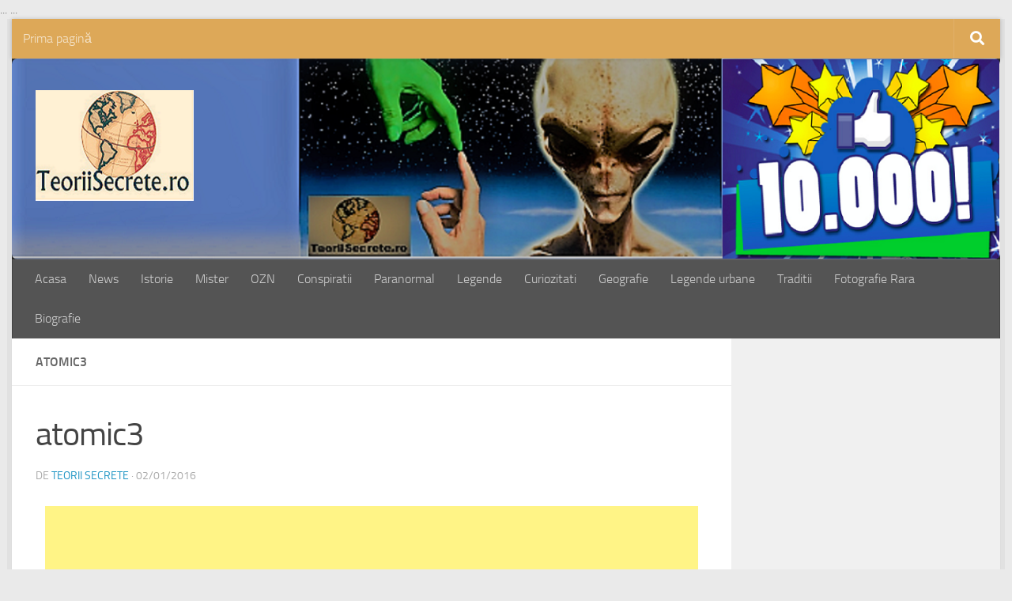

--- FILE ---
content_type: text/html; charset=UTF-8
request_url: http://www.teoriisecrete.ro/dovezi-ale-folosirii-armelor-atomice-in-antichitate/atomic3/
body_size: 15037
content:
<!DOCTYPE html>
<html class="no-js" lang="ro-RO">
<head>
  <meta charset="UTF-8">
  <meta name="viewport" content="width=device-width, initial-scale=1.0">
  <link rel="profile" href="https://gmpg.org/xfn/11" />
  <link rel="pingback" href="http://www.teoriisecrete.ro/xmlrpc.php">

  <meta name='robots' content='index, follow, max-image-preview:large, max-snippet:-1, max-video-preview:-1' />
<script>document.documentElement.className = document.documentElement.className.replace("no-js","js");</script>

	<!-- This site is optimized with the Yoast SEO plugin v20.2.1 - https://yoast.com/wordpress/plugins/seo/ -->
	<title>atomic3 - Teorii Secrete</title>
	<link rel="canonical" href="http://www.teoriisecrete.ro/dovezi-ale-folosirii-armelor-atomice-in-antichitate/atomic3/" />
	<meta property="og:locale" content="ro_RO" />
	<meta property="og:type" content="article" />
	<meta property="og:title" content="atomic3 - Teorii Secrete" />
	<meta property="og:url" content="http://www.teoriisecrete.ro/dovezi-ale-folosirii-armelor-atomice-in-antichitate/atomic3/" />
	<meta property="og:site_name" content="Teorii Secrete" />
	<meta property="article:publisher" content="https://www.facebook.com/teoriisecrete.ro" />
	<meta property="og:image" content="http://www.teoriisecrete.ro/dovezi-ale-folosirii-armelor-atomice-in-antichitate/atomic3" />
	<meta property="og:image:width" content="266" />
	<meta property="og:image:height" content="126" />
	<meta property="og:image:type" content="image/jpeg" />
	<meta name="twitter:card" content="summary_large_image" />
	<script type="application/ld+json" class="yoast-schema-graph">{"@context":"https://schema.org","@graph":[{"@type":"WebPage","@id":"http://www.teoriisecrete.ro/dovezi-ale-folosirii-armelor-atomice-in-antichitate/atomic3/","url":"http://www.teoriisecrete.ro/dovezi-ale-folosirii-armelor-atomice-in-antichitate/atomic3/","name":"atomic3 - Teorii Secrete","isPartOf":{"@id":"https://www.teoriisecrete.ro/#website"},"primaryImageOfPage":{"@id":"http://www.teoriisecrete.ro/dovezi-ale-folosirii-armelor-atomice-in-antichitate/atomic3/#primaryimage"},"image":{"@id":"http://www.teoriisecrete.ro/dovezi-ale-folosirii-armelor-atomice-in-antichitate/atomic3/#primaryimage"},"thumbnailUrl":"http://www.teoriisecrete.ro/wp-content/uploads/2016/01/atomic3-e1453014845235.jpeg","datePublished":"2016-01-02T16:09:10+00:00","dateModified":"2016-01-02T16:09:10+00:00","breadcrumb":{"@id":"http://www.teoriisecrete.ro/dovezi-ale-folosirii-armelor-atomice-in-antichitate/atomic3/#breadcrumb"},"inLanguage":"ro-RO","potentialAction":[{"@type":"ReadAction","target":["http://www.teoriisecrete.ro/dovezi-ale-folosirii-armelor-atomice-in-antichitate/atomic3/"]}]},{"@type":"ImageObject","inLanguage":"ro-RO","@id":"http://www.teoriisecrete.ro/dovezi-ale-folosirii-armelor-atomice-in-antichitate/atomic3/#primaryimage","url":"http://www.teoriisecrete.ro/wp-content/uploads/2016/01/atomic3-e1453014845235.jpeg","contentUrl":"http://www.teoriisecrete.ro/wp-content/uploads/2016/01/atomic3-e1453014845235.jpeg","width":266,"height":126},{"@type":"BreadcrumbList","@id":"http://www.teoriisecrete.ro/dovezi-ale-folosirii-armelor-atomice-in-antichitate/atomic3/#breadcrumb","itemListElement":[{"@type":"ListItem","position":1,"name":"Home","item":"https://www.teoriisecrete.ro/"},{"@type":"ListItem","position":2,"name":"Bomba atomica a fost folosita in antichitate","item":"http://www.teoriisecrete.ro/dovezi-ale-folosirii-armelor-atomice-in-antichitate/"},{"@type":"ListItem","position":3,"name":"atomic3"}]},{"@type":"WebSite","@id":"https://www.teoriisecrete.ro/#website","url":"https://www.teoriisecrete.ro/","name":"Teorii Secrete","description":"Conspiratii, mistere, legende, geografie, istorie si traditie, ozn, extraterestrii, istoria ascunsa","publisher":{"@id":"https://www.teoriisecrete.ro/#organization"},"potentialAction":[{"@type":"SearchAction","target":{"@type":"EntryPoint","urlTemplate":"https://www.teoriisecrete.ro/?s={search_term_string}"},"query-input":"required name=search_term_string"}],"inLanguage":"ro-RO"},{"@type":"Organization","@id":"https://www.teoriisecrete.ro/#organization","name":"TeoriiSecrete.ro","url":"https://www.teoriisecrete.ro/","logo":{"@type":"ImageObject","inLanguage":"ro-RO","@id":"https://www.teoriisecrete.ro/#/schema/logo/image/","url":"http://www.teoriisecrete.ro/wp-content/uploads/2016/01/IMG_20160108_141104.jpg","contentUrl":"http://www.teoriisecrete.ro/wp-content/uploads/2016/01/IMG_20160108_141104.jpg","width":600,"height":294,"caption":"TeoriiSecrete.ro"},"image":{"@id":"https://www.teoriisecrete.ro/#/schema/logo/image/"},"sameAs":["https://www.facebook.com/teoriisecrete.ro"]}]}</script>
	<!-- / Yoast SEO plugin. -->


<link rel='dns-prefetch' href='//platform.linkedin.com' />
<link rel='dns-prefetch' href='//assets.pinterest.com' />
<link rel="alternate" type="application/rss+xml" title="Teorii Secrete &raquo; Flux" href="http://www.teoriisecrete.ro/feed/" />
<link rel="alternate" type="application/rss+xml" title="Teorii Secrete &raquo; Flux comentarii" href="http://www.teoriisecrete.ro/comments/feed/" />
<script id="wpp-js" src="http://www.teoriisecrete.ro/wp-content/plugins/wordpress-popular-posts/assets/js/wpp.min.js?ver=7.3.1" data-sampling="0" data-sampling-rate="100" data-api-url="http://www.teoriisecrete.ro/wp-json/wordpress-popular-posts" data-post-id="331" data-token="ce54bbaeba" data-lang="0" data-debug="0"></script>
<link rel="alternate" type="application/rss+xml" title="Flux comentarii Teorii Secrete &raquo; atomic3" href="http://www.teoriisecrete.ro/dovezi-ale-folosirii-armelor-atomice-in-antichitate/atomic3/feed/" />
<script>
window._wpemojiSettings = {"baseUrl":"https:\/\/s.w.org\/images\/core\/emoji\/14.0.0\/72x72\/","ext":".png","svgUrl":"https:\/\/s.w.org\/images\/core\/emoji\/14.0.0\/svg\/","svgExt":".svg","source":{"concatemoji":"http:\/\/www.teoriisecrete.ro\/wp-includes\/js\/wp-emoji-release.min.js?ver=6.1.1"}};
/*! This file is auto-generated */
!function(e,a,t){var n,r,o,i=a.createElement("canvas"),p=i.getContext&&i.getContext("2d");function s(e,t){var a=String.fromCharCode,e=(p.clearRect(0,0,i.width,i.height),p.fillText(a.apply(this,e),0,0),i.toDataURL());return p.clearRect(0,0,i.width,i.height),p.fillText(a.apply(this,t),0,0),e===i.toDataURL()}function c(e){var t=a.createElement("script");t.src=e,t.defer=t.type="text/javascript",a.getElementsByTagName("head")[0].appendChild(t)}for(o=Array("flag","emoji"),t.supports={everything:!0,everythingExceptFlag:!0},r=0;r<o.length;r++)t.supports[o[r]]=function(e){if(p&&p.fillText)switch(p.textBaseline="top",p.font="600 32px Arial",e){case"flag":return s([127987,65039,8205,9895,65039],[127987,65039,8203,9895,65039])?!1:!s([55356,56826,55356,56819],[55356,56826,8203,55356,56819])&&!s([55356,57332,56128,56423,56128,56418,56128,56421,56128,56430,56128,56423,56128,56447],[55356,57332,8203,56128,56423,8203,56128,56418,8203,56128,56421,8203,56128,56430,8203,56128,56423,8203,56128,56447]);case"emoji":return!s([129777,127995,8205,129778,127999],[129777,127995,8203,129778,127999])}return!1}(o[r]),t.supports.everything=t.supports.everything&&t.supports[o[r]],"flag"!==o[r]&&(t.supports.everythingExceptFlag=t.supports.everythingExceptFlag&&t.supports[o[r]]);t.supports.everythingExceptFlag=t.supports.everythingExceptFlag&&!t.supports.flag,t.DOMReady=!1,t.readyCallback=function(){t.DOMReady=!0},t.supports.everything||(n=function(){t.readyCallback()},a.addEventListener?(a.addEventListener("DOMContentLoaded",n,!1),e.addEventListener("load",n,!1)):(e.attachEvent("onload",n),a.attachEvent("onreadystatechange",function(){"complete"===a.readyState&&t.readyCallback()})),(e=t.source||{}).concatemoji?c(e.concatemoji):e.wpemoji&&e.twemoji&&(c(e.twemoji),c(e.wpemoji)))}(window,document,window._wpemojiSettings);
</script>
<style>
img.wp-smiley,
img.emoji {
	display: inline !important;
	border: none !important;
	box-shadow: none !important;
	height: 1em !important;
	width: 1em !important;
	margin: 0 0.07em !important;
	vertical-align: -0.1em !important;
	background: none !important;
	padding: 0 !important;
}
</style>
	<link rel='stylesheet' id='Exq_ppd-styles-css' href='http://www.teoriisecrete.ro/wp-content/plugins/exquisite-paypal-donation/exq-ppd.css?ver=6.1.1' media='all' />
<link rel='stylesheet' id='wp-block-library-css' href='http://www.teoriisecrete.ro/wp-includes/css/dist/block-library/style.min.css?ver=6.1.1' media='all' />
<link rel='stylesheet' id='classic-theme-styles-css' href='http://www.teoriisecrete.ro/wp-includes/css/classic-themes.min.css?ver=1' media='all' />
<style id='global-styles-inline-css'>
body{--wp--preset--color--black: #000000;--wp--preset--color--cyan-bluish-gray: #abb8c3;--wp--preset--color--white: #ffffff;--wp--preset--color--pale-pink: #f78da7;--wp--preset--color--vivid-red: #cf2e2e;--wp--preset--color--luminous-vivid-orange: #ff6900;--wp--preset--color--luminous-vivid-amber: #fcb900;--wp--preset--color--light-green-cyan: #7bdcb5;--wp--preset--color--vivid-green-cyan: #00d084;--wp--preset--color--pale-cyan-blue: #8ed1fc;--wp--preset--color--vivid-cyan-blue: #0693e3;--wp--preset--color--vivid-purple: #9b51e0;--wp--preset--gradient--vivid-cyan-blue-to-vivid-purple: linear-gradient(135deg,rgba(6,147,227,1) 0%,rgb(155,81,224) 100%);--wp--preset--gradient--light-green-cyan-to-vivid-green-cyan: linear-gradient(135deg,rgb(122,220,180) 0%,rgb(0,208,130) 100%);--wp--preset--gradient--luminous-vivid-amber-to-luminous-vivid-orange: linear-gradient(135deg,rgba(252,185,0,1) 0%,rgba(255,105,0,1) 100%);--wp--preset--gradient--luminous-vivid-orange-to-vivid-red: linear-gradient(135deg,rgba(255,105,0,1) 0%,rgb(207,46,46) 100%);--wp--preset--gradient--very-light-gray-to-cyan-bluish-gray: linear-gradient(135deg,rgb(238,238,238) 0%,rgb(169,184,195) 100%);--wp--preset--gradient--cool-to-warm-spectrum: linear-gradient(135deg,rgb(74,234,220) 0%,rgb(151,120,209) 20%,rgb(207,42,186) 40%,rgb(238,44,130) 60%,rgb(251,105,98) 80%,rgb(254,248,76) 100%);--wp--preset--gradient--blush-light-purple: linear-gradient(135deg,rgb(255,206,236) 0%,rgb(152,150,240) 100%);--wp--preset--gradient--blush-bordeaux: linear-gradient(135deg,rgb(254,205,165) 0%,rgb(254,45,45) 50%,rgb(107,0,62) 100%);--wp--preset--gradient--luminous-dusk: linear-gradient(135deg,rgb(255,203,112) 0%,rgb(199,81,192) 50%,rgb(65,88,208) 100%);--wp--preset--gradient--pale-ocean: linear-gradient(135deg,rgb(255,245,203) 0%,rgb(182,227,212) 50%,rgb(51,167,181) 100%);--wp--preset--gradient--electric-grass: linear-gradient(135deg,rgb(202,248,128) 0%,rgb(113,206,126) 100%);--wp--preset--gradient--midnight: linear-gradient(135deg,rgb(2,3,129) 0%,rgb(40,116,252) 100%);--wp--preset--duotone--dark-grayscale: url('#wp-duotone-dark-grayscale');--wp--preset--duotone--grayscale: url('#wp-duotone-grayscale');--wp--preset--duotone--purple-yellow: url('#wp-duotone-purple-yellow');--wp--preset--duotone--blue-red: url('#wp-duotone-blue-red');--wp--preset--duotone--midnight: url('#wp-duotone-midnight');--wp--preset--duotone--magenta-yellow: url('#wp-duotone-magenta-yellow');--wp--preset--duotone--purple-green: url('#wp-duotone-purple-green');--wp--preset--duotone--blue-orange: url('#wp-duotone-blue-orange');--wp--preset--font-size--small: 13px;--wp--preset--font-size--medium: 20px;--wp--preset--font-size--large: 36px;--wp--preset--font-size--x-large: 42px;--wp--preset--spacing--20: 0.44rem;--wp--preset--spacing--30: 0.67rem;--wp--preset--spacing--40: 1rem;--wp--preset--spacing--50: 1.5rem;--wp--preset--spacing--60: 2.25rem;--wp--preset--spacing--70: 3.38rem;--wp--preset--spacing--80: 5.06rem;}:where(.is-layout-flex){gap: 0.5em;}body .is-layout-flow > .alignleft{float: left;margin-inline-start: 0;margin-inline-end: 2em;}body .is-layout-flow > .alignright{float: right;margin-inline-start: 2em;margin-inline-end: 0;}body .is-layout-flow > .aligncenter{margin-left: auto !important;margin-right: auto !important;}body .is-layout-constrained > .alignleft{float: left;margin-inline-start: 0;margin-inline-end: 2em;}body .is-layout-constrained > .alignright{float: right;margin-inline-start: 2em;margin-inline-end: 0;}body .is-layout-constrained > .aligncenter{margin-left: auto !important;margin-right: auto !important;}body .is-layout-constrained > :where(:not(.alignleft):not(.alignright):not(.alignfull)){max-width: var(--wp--style--global--content-size);margin-left: auto !important;margin-right: auto !important;}body .is-layout-constrained > .alignwide{max-width: var(--wp--style--global--wide-size);}body .is-layout-flex{display: flex;}body .is-layout-flex{flex-wrap: wrap;align-items: center;}body .is-layout-flex > *{margin: 0;}:where(.wp-block-columns.is-layout-flex){gap: 2em;}.has-black-color{color: var(--wp--preset--color--black) !important;}.has-cyan-bluish-gray-color{color: var(--wp--preset--color--cyan-bluish-gray) !important;}.has-white-color{color: var(--wp--preset--color--white) !important;}.has-pale-pink-color{color: var(--wp--preset--color--pale-pink) !important;}.has-vivid-red-color{color: var(--wp--preset--color--vivid-red) !important;}.has-luminous-vivid-orange-color{color: var(--wp--preset--color--luminous-vivid-orange) !important;}.has-luminous-vivid-amber-color{color: var(--wp--preset--color--luminous-vivid-amber) !important;}.has-light-green-cyan-color{color: var(--wp--preset--color--light-green-cyan) !important;}.has-vivid-green-cyan-color{color: var(--wp--preset--color--vivid-green-cyan) !important;}.has-pale-cyan-blue-color{color: var(--wp--preset--color--pale-cyan-blue) !important;}.has-vivid-cyan-blue-color{color: var(--wp--preset--color--vivid-cyan-blue) !important;}.has-vivid-purple-color{color: var(--wp--preset--color--vivid-purple) !important;}.has-black-background-color{background-color: var(--wp--preset--color--black) !important;}.has-cyan-bluish-gray-background-color{background-color: var(--wp--preset--color--cyan-bluish-gray) !important;}.has-white-background-color{background-color: var(--wp--preset--color--white) !important;}.has-pale-pink-background-color{background-color: var(--wp--preset--color--pale-pink) !important;}.has-vivid-red-background-color{background-color: var(--wp--preset--color--vivid-red) !important;}.has-luminous-vivid-orange-background-color{background-color: var(--wp--preset--color--luminous-vivid-orange) !important;}.has-luminous-vivid-amber-background-color{background-color: var(--wp--preset--color--luminous-vivid-amber) !important;}.has-light-green-cyan-background-color{background-color: var(--wp--preset--color--light-green-cyan) !important;}.has-vivid-green-cyan-background-color{background-color: var(--wp--preset--color--vivid-green-cyan) !important;}.has-pale-cyan-blue-background-color{background-color: var(--wp--preset--color--pale-cyan-blue) !important;}.has-vivid-cyan-blue-background-color{background-color: var(--wp--preset--color--vivid-cyan-blue) !important;}.has-vivid-purple-background-color{background-color: var(--wp--preset--color--vivid-purple) !important;}.has-black-border-color{border-color: var(--wp--preset--color--black) !important;}.has-cyan-bluish-gray-border-color{border-color: var(--wp--preset--color--cyan-bluish-gray) !important;}.has-white-border-color{border-color: var(--wp--preset--color--white) !important;}.has-pale-pink-border-color{border-color: var(--wp--preset--color--pale-pink) !important;}.has-vivid-red-border-color{border-color: var(--wp--preset--color--vivid-red) !important;}.has-luminous-vivid-orange-border-color{border-color: var(--wp--preset--color--luminous-vivid-orange) !important;}.has-luminous-vivid-amber-border-color{border-color: var(--wp--preset--color--luminous-vivid-amber) !important;}.has-light-green-cyan-border-color{border-color: var(--wp--preset--color--light-green-cyan) !important;}.has-vivid-green-cyan-border-color{border-color: var(--wp--preset--color--vivid-green-cyan) !important;}.has-pale-cyan-blue-border-color{border-color: var(--wp--preset--color--pale-cyan-blue) !important;}.has-vivid-cyan-blue-border-color{border-color: var(--wp--preset--color--vivid-cyan-blue) !important;}.has-vivid-purple-border-color{border-color: var(--wp--preset--color--vivid-purple) !important;}.has-vivid-cyan-blue-to-vivid-purple-gradient-background{background: var(--wp--preset--gradient--vivid-cyan-blue-to-vivid-purple) !important;}.has-light-green-cyan-to-vivid-green-cyan-gradient-background{background: var(--wp--preset--gradient--light-green-cyan-to-vivid-green-cyan) !important;}.has-luminous-vivid-amber-to-luminous-vivid-orange-gradient-background{background: var(--wp--preset--gradient--luminous-vivid-amber-to-luminous-vivid-orange) !important;}.has-luminous-vivid-orange-to-vivid-red-gradient-background{background: var(--wp--preset--gradient--luminous-vivid-orange-to-vivid-red) !important;}.has-very-light-gray-to-cyan-bluish-gray-gradient-background{background: var(--wp--preset--gradient--very-light-gray-to-cyan-bluish-gray) !important;}.has-cool-to-warm-spectrum-gradient-background{background: var(--wp--preset--gradient--cool-to-warm-spectrum) !important;}.has-blush-light-purple-gradient-background{background: var(--wp--preset--gradient--blush-light-purple) !important;}.has-blush-bordeaux-gradient-background{background: var(--wp--preset--gradient--blush-bordeaux) !important;}.has-luminous-dusk-gradient-background{background: var(--wp--preset--gradient--luminous-dusk) !important;}.has-pale-ocean-gradient-background{background: var(--wp--preset--gradient--pale-ocean) !important;}.has-electric-grass-gradient-background{background: var(--wp--preset--gradient--electric-grass) !important;}.has-midnight-gradient-background{background: var(--wp--preset--gradient--midnight) !important;}.has-small-font-size{font-size: var(--wp--preset--font-size--small) !important;}.has-medium-font-size{font-size: var(--wp--preset--font-size--medium) !important;}.has-large-font-size{font-size: var(--wp--preset--font-size--large) !important;}.has-x-large-font-size{font-size: var(--wp--preset--font-size--x-large) !important;}
.wp-block-navigation a:where(:not(.wp-element-button)){color: inherit;}
:where(.wp-block-columns.is-layout-flex){gap: 2em;}
.wp-block-pullquote{font-size: 1.5em;line-height: 1.6;}
</style>
<link rel='stylesheet' id='sclbttns_stylesheet-css' href='http://www.teoriisecrete.ro/wp-content/plugins/social-buttons-pack/css/style.css?ver=1.1.9' media='all' />
<link rel='stylesheet' id='fcbkbttn_icon-css' href='http://www.teoriisecrete.ro/wp-content/plugins/social-buttons-pack/facebook-button-plugin/css/icon.css?ver=1.0' media='all' />
<link rel='stylesheet' id='fcbkbttn_stylesheet-css' href='http://www.teoriisecrete.ro/wp-content/plugins/social-buttons-pack/facebook-button-plugin/css/style.css?ver=1.0' media='all' />
<link rel='stylesheet' id='twttr_stylesheet-css' href='http://www.teoriisecrete.ro/wp-content/plugins/social-buttons-pack/twitter-plugin/css/style.css?ver=2.66' media='all' />
<link rel='stylesheet' id='lnkdn_icon-css' href='http://www.teoriisecrete.ro/wp-content/plugins/social-buttons-pack/bws-linkedin/css/icon.css?ver=6.1.1' media='all' />
<link rel='stylesheet' id='lnkdn_stylesheet-css' href='http://www.teoriisecrete.ro/wp-content/plugins/social-buttons-pack/bws-linkedin/css/style.css?ver=6.1.1' media='all' />
<link rel='stylesheet' id='pntrst_stylesheet-css' href='http://www.teoriisecrete.ro/wp-content/plugins/social-buttons-pack/bws-pinterest/css/style.css?ver=6.1.1' media='all' />
<link rel='stylesheet' id='sbfp_style-css' href='http://www.teoriisecrete.ro/wp-content/plugins/statebuilt-facebook-page-like-popup/assets/sbfp.css?ver=6.1.1' media='all' />
<link rel='stylesheet' id='wordpress-popular-posts-css-css' href='http://www.teoriisecrete.ro/wp-content/plugins/wordpress-popular-posts/assets/css/wpp.css?ver=7.3.1' media='all' />
<link rel='stylesheet' id='hueman-main-style-css' href='http://www.teoriisecrete.ro/wp-content/themes/hueman/assets/front/css/main.min.css?ver=3.7.27' media='all' />
<style id='hueman-main-style-inline-css'>
body { font-size:1.00rem; }@media only screen and (min-width: 720px) {
        .nav > li { font-size:1.00rem; }
      }.boxed #wrapper, .container-inner { max-width: 1250px; }@media only screen and (min-width: 720px) {
                .boxed .desktop-sticky {
                  width: 1250px;
                }
              }::selection { background-color: #1f95c4; }
::-moz-selection { background-color: #1f95c4; }a,a>span.hu-external::after,.themeform label .required,#flexslider-featured .flex-direction-nav .flex-next:hover,#flexslider-featured .flex-direction-nav .flex-prev:hover,.post-hover:hover .post-title a,.post-title a:hover,.sidebar.s1 .post-nav li a:hover i,.content .post-nav li a:hover i,.post-related a:hover,.sidebar.s1 .widget_rss ul li a,#footer .widget_rss ul li a,.sidebar.s1 .widget_calendar a,#footer .widget_calendar a,.sidebar.s1 .alx-tab .tab-item-category a,.sidebar.s1 .alx-posts .post-item-category a,.sidebar.s1 .alx-tab li:hover .tab-item-title a,.sidebar.s1 .alx-tab li:hover .tab-item-comment a,.sidebar.s1 .alx-posts li:hover .post-item-title a,#footer .alx-tab .tab-item-category a,#footer .alx-posts .post-item-category a,#footer .alx-tab li:hover .tab-item-title a,#footer .alx-tab li:hover .tab-item-comment a,#footer .alx-posts li:hover .post-item-title a,.comment-tabs li.active a,.comment-awaiting-moderation,.child-menu a:hover,.child-menu .current_page_item > a,.wp-pagenavi a{ color: #1f95c4; }input[type="submit"],.themeform button[type="submit"],.sidebar.s1 .sidebar-top,.sidebar.s1 .sidebar-toggle,#flexslider-featured .flex-control-nav li a.flex-active,.post-tags a:hover,.sidebar.s1 .widget_calendar caption,#footer .widget_calendar caption,.author-bio .bio-avatar:after,.commentlist li.bypostauthor > .comment-body:after,.commentlist li.comment-author-admin > .comment-body:after{ background-color: #1f95c4; }.post-format .format-container { border-color: #1f95c4; }.sidebar.s1 .alx-tabs-nav li.active a,#footer .alx-tabs-nav li.active a,.comment-tabs li.active a,.wp-pagenavi a:hover,.wp-pagenavi a:active,.wp-pagenavi span.current{ border-bottom-color: #1f95c4!important; }.sidebar.s2 .post-nav li a:hover i,
.sidebar.s2 .widget_rss ul li a,
.sidebar.s2 .widget_calendar a,
.sidebar.s2 .alx-tab .tab-item-category a,
.sidebar.s2 .alx-posts .post-item-category a,
.sidebar.s2 .alx-tab li:hover .tab-item-title a,
.sidebar.s2 .alx-tab li:hover .tab-item-comment a,
.sidebar.s2 .alx-posts li:hover .post-item-title a { color: #2a895a; }
.sidebar.s2 .sidebar-top,.sidebar.s2 .sidebar-toggle,.post-comments,.jp-play-bar,.jp-volume-bar-value,.sidebar.s2 .widget_calendar caption{ background-color: #2a895a; }.sidebar.s2 .alx-tabs-nav li.active a { border-bottom-color: #2a895a; }
.post-comments::before { border-right-color: #2a895a; }
      .search-expand,
              #nav-topbar.nav-container { background-color: #dda858}@media only screen and (min-width: 720px) {
                #nav-topbar .nav ul { background-color: #dda858; }
              }.is-scrolled #header .nav-container.desktop-sticky,
              .is-scrolled #header .search-expand { background-color: #dda858; background-color: rgba(221,168,88,0.90) }.is-scrolled .topbar-transparent #nav-topbar.desktop-sticky .nav ul { background-color: #dda858; background-color: rgba(221,168,88,0.95) }#header { background-color: #282828; }
@media only screen and (min-width: 720px) {
  #nav-header .nav ul { background-color: #282828; }
}
        #header #nav-mobile { background-color: #33363b; }.is-scrolled #header #nav-mobile { background-color: #33363b; background-color: rgba(51,54,59,0.90) }#nav-header.nav-container, #main-header-search .search-expand { background-color: #545454; }
@media only screen and (min-width: 720px) {
  #nav-header .nav ul { background-color: #545454; }
}
        #footer-bottom { background-color: #494949; }.site-title a img { max-height: 200px; }img { -webkit-border-radius: 7px; border-radius: 7px; }body { background-color: #eaeaea; }
</style>
<link rel='stylesheet' id='hueman-font-awesome-css' href='http://www.teoriisecrete.ro/wp-content/themes/hueman/assets/front/css/font-awesome.min.css?ver=3.7.27' media='all' />
<script id="nb-jquery" src='http://www.teoriisecrete.ro/wp-includes/js/jquery/jquery.min.js?ver=3.6.1' id='jquery-core-js'></script>
<script src='http://www.teoriisecrete.ro/wp-includes/js/jquery/jquery-migrate.min.js?ver=3.3.2' id='jquery-migrate-js'></script>
<link rel="https://api.w.org/" href="http://www.teoriisecrete.ro/wp-json/" /><link rel="alternate" type="application/json" href="http://www.teoriisecrete.ro/wp-json/wp/v2/media/331" /><link rel="EditURI" type="application/rsd+xml" title="RSD" href="http://www.teoriisecrete.ro/xmlrpc.php?rsd" />
<link rel="wlwmanifest" type="application/wlwmanifest+xml" href="http://www.teoriisecrete.ro/wp-includes/wlwmanifest.xml" />
<meta name="generator" content="WordPress 6.1.1" />
<link rel='shortlink' href='http://www.teoriisecrete.ro/?p=331' />
<link rel="alternate" type="application/json+oembed" href="http://www.teoriisecrete.ro/wp-json/oembed/1.0/embed?url=http%3A%2F%2Fwww.teoriisecrete.ro%2Fdovezi-ale-folosirii-armelor-atomice-in-antichitate%2Fatomic3%2F" />
<link rel="alternate" type="text/xml+oembed" href="http://www.teoriisecrete.ro/wp-json/oembed/1.0/embed?url=http%3A%2F%2Fwww.teoriisecrete.ro%2Fdovezi-ale-folosirii-armelor-atomice-in-antichitate%2Fatomic3%2F&#038;format=xml" />
<!--/Start async trafic.ro/-->
<script type="text/javascript" id="trfc_trafic_script">
//<![CDATA[
t_rid = 'teoriisecrete-ro';
(function(){ t_js_dw_time=new Date().getTime();
t_js_load_src=((document.location.protocol == 'http:')?'http://storage.':'https://secure.')+'trafic.ro/js/trafic.js?tk='+(Math.pow(10,16)*Math.random())+'&t_rid='+t_rid;
if (document.createElement && document.getElementsByTagName && document.insertBefore) {
t_as_js_en=true;var sn = document.createElement('script');sn.type = 'text/javascript';sn.async = true; sn.src = t_js_load_src;
var psn = document.getElementsByTagName('script')[0];psn.parentNode.insertBefore(sn, psn); } else {
document.write(unescape('%3Cscri' + 'pt type="text/javascript" '+'src="'+t_js_load_src+';"%3E%3C/sc' + 'ript%3E')); }})();
//]]>
</script>
<noscript><p><a href="http://www.trafic.ro/statistici/teoriisecrete.ro"><img alt="teoriisecrete.ro" src="http://log.trafic.ro/cgi-bin/pl.dll?rid=teoriisecrete-ro" /></a> <a href="http://www.trafic.ro/">Web analytics</a></p></noscript>
<!--/End async trafic.ro/-->

<meta name="google-site-verification" content="w22ypPQeuRPRjy2vPSf2J12GKghpz0PIWevsAMg0Krs" />

<script async src="//pagead2.googlesyndication.com/pagead/js/adsbygoogle.js"></script>
<script>
     (adsbygoogle = window.adsbygoogle || []).push({
          google_ad_client: "ca-pub-7078926836987456",
          enable_page_level_ads: true
     });
</script>

<head><script async src="//pagead2.googlesyndication.com/pagead/js/adsbygoogle.js"></script>
<script>
  (adsbygoogle = window.adsbygoogle || []).push({
    google_ad_client: "ca-pub-7078926836987456",
    enable_page_level_ads: true
  });
</script></head>

<meta name="google-site-verification" content="w22ypPQeuRPRjy2vPSf2J12GKghpz0PIWevsAMg0Krs" />
<script>
  (function(i,s,o,g,r,a,m){i['GoogleAnalyticsObject']=r;i[r]=i[r]||function(){
  (i[r].q=i[r].q||[]).push(arguments)},i[r].l=1*new Date();a=s.createElement(o),
  m=s.getElementsByTagName(o)[0];a.async=1;a.src=g;m.parentNode.insertBefore(a,m)
  })(window,document,'script','//www.google-analytics.com/analytics.js','ga');

  ga('create', 'UA-71608888-1', 'auto');
  ga('send', 'pageview');

</script>
<!DOCTYPE html>
    <html>
    <head>
    </head>
    <body>
        ...
        <!-- adnow-verification-code:d957d042f65ec1a3ed9076c92cede608 -->
        ...
    </body>
    </html>

<html>
<script async src="//pagead2.googlesyndication.com/pagead/js/adsbygoogle.js"></script>
<script>
  (adsbygoogle = window.adsbygoogle || []).push({
    google_ad_client: "ca-pub-7078926836987456",
    enable_page_level_ads: true
  });
</script>
</html>

<script async custom-element="amp-auto-ads"
        src="https://cdn.ampproject.org/v0/amp-auto-ads-0.1.js">
</script>
<meta property="fb:pages" content="1645602292130190" />            <style id="wpp-loading-animation-styles">@-webkit-keyframes bgslide{from{background-position-x:0}to{background-position-x:-200%}}@keyframes bgslide{from{background-position-x:0}to{background-position-x:-200%}}.wpp-widget-block-placeholder,.wpp-shortcode-placeholder{margin:0 auto;width:60px;height:3px;background:#dd3737;background:linear-gradient(90deg,#dd3737 0%,#571313 10%,#dd3737 100%);background-size:200% auto;border-radius:3px;-webkit-animation:bgslide 1s infinite linear;animation:bgslide 1s infinite linear}</style>
                <link rel="preload" as="font" type="font/woff2" href="http://www.teoriisecrete.ro/wp-content/themes/hueman/assets/front/webfonts/fa-brands-400.woff2?v=5.15.2" crossorigin="anonymous"/>
    <link rel="preload" as="font" type="font/woff2" href="http://www.teoriisecrete.ro/wp-content/themes/hueman/assets/front/webfonts/fa-regular-400.woff2?v=5.15.2" crossorigin="anonymous"/>
    <link rel="preload" as="font" type="font/woff2" href="http://www.teoriisecrete.ro/wp-content/themes/hueman/assets/front/webfonts/fa-solid-900.woff2?v=5.15.2" crossorigin="anonymous"/>
  <link rel="preload" as="font" type="font/woff" href="http://www.teoriisecrete.ro/wp-content/themes/hueman/assets/front/fonts/titillium-light-webfont.woff" crossorigin="anonymous"/>
<link rel="preload" as="font" type="font/woff" href="http://www.teoriisecrete.ro/wp-content/themes/hueman/assets/front/fonts/titillium-lightitalic-webfont.woff" crossorigin="anonymous"/>
<link rel="preload" as="font" type="font/woff" href="http://www.teoriisecrete.ro/wp-content/themes/hueman/assets/front/fonts/titillium-regular-webfont.woff" crossorigin="anonymous"/>
<link rel="preload" as="font" type="font/woff" href="http://www.teoriisecrete.ro/wp-content/themes/hueman/assets/front/fonts/titillium-regularitalic-webfont.woff" crossorigin="anonymous"/>
<link rel="preload" as="font" type="font/woff" href="http://www.teoriisecrete.ro/wp-content/themes/hueman/assets/front/fonts/titillium-semibold-webfont.woff" crossorigin="anonymous"/>
<style>
  /*  base : fonts
/* ------------------------------------ */
body { font-family: "Titillium", Arial, sans-serif; }
@font-face {
  font-family: 'Titillium';
  src: url('http://www.teoriisecrete.ro/wp-content/themes/hueman/assets/front/fonts/titillium-light-webfont.eot');
  src: url('http://www.teoriisecrete.ro/wp-content/themes/hueman/assets/front/fonts/titillium-light-webfont.svg#titillium-light-webfont') format('svg'),
     url('http://www.teoriisecrete.ro/wp-content/themes/hueman/assets/front/fonts/titillium-light-webfont.eot?#iefix') format('embedded-opentype'),
     url('http://www.teoriisecrete.ro/wp-content/themes/hueman/assets/front/fonts/titillium-light-webfont.woff') format('woff'),
     url('http://www.teoriisecrete.ro/wp-content/themes/hueman/assets/front/fonts/titillium-light-webfont.ttf') format('truetype');
  font-weight: 300;
  font-style: normal;
}
@font-face {
  font-family: 'Titillium';
  src: url('http://www.teoriisecrete.ro/wp-content/themes/hueman/assets/front/fonts/titillium-lightitalic-webfont.eot');
  src: url('http://www.teoriisecrete.ro/wp-content/themes/hueman/assets/front/fonts/titillium-lightitalic-webfont.svg#titillium-lightitalic-webfont') format('svg'),
     url('http://www.teoriisecrete.ro/wp-content/themes/hueman/assets/front/fonts/titillium-lightitalic-webfont.eot?#iefix') format('embedded-opentype'),
     url('http://www.teoriisecrete.ro/wp-content/themes/hueman/assets/front/fonts/titillium-lightitalic-webfont.woff') format('woff'),
     url('http://www.teoriisecrete.ro/wp-content/themes/hueman/assets/front/fonts/titillium-lightitalic-webfont.ttf') format('truetype');
  font-weight: 300;
  font-style: italic;
}
@font-face {
  font-family: 'Titillium';
  src: url('http://www.teoriisecrete.ro/wp-content/themes/hueman/assets/front/fonts/titillium-regular-webfont.eot');
  src: url('http://www.teoriisecrete.ro/wp-content/themes/hueman/assets/front/fonts/titillium-regular-webfont.svg#titillium-regular-webfont') format('svg'),
     url('http://www.teoriisecrete.ro/wp-content/themes/hueman/assets/front/fonts/titillium-regular-webfont.eot?#iefix') format('embedded-opentype'),
     url('http://www.teoriisecrete.ro/wp-content/themes/hueman/assets/front/fonts/titillium-regular-webfont.woff') format('woff'),
     url('http://www.teoriisecrete.ro/wp-content/themes/hueman/assets/front/fonts/titillium-regular-webfont.ttf') format('truetype');
  font-weight: 400;
  font-style: normal;
}
@font-face {
  font-family: 'Titillium';
  src: url('http://www.teoriisecrete.ro/wp-content/themes/hueman/assets/front/fonts/titillium-regularitalic-webfont.eot');
  src: url('http://www.teoriisecrete.ro/wp-content/themes/hueman/assets/front/fonts/titillium-regularitalic-webfont.svg#titillium-regular-webfont') format('svg'),
     url('http://www.teoriisecrete.ro/wp-content/themes/hueman/assets/front/fonts/titillium-regularitalic-webfont.eot?#iefix') format('embedded-opentype'),
     url('http://www.teoriisecrete.ro/wp-content/themes/hueman/assets/front/fonts/titillium-regularitalic-webfont.woff') format('woff'),
     url('http://www.teoriisecrete.ro/wp-content/themes/hueman/assets/front/fonts/titillium-regularitalic-webfont.ttf') format('truetype');
  font-weight: 400;
  font-style: italic;
}
@font-face {
    font-family: 'Titillium';
    src: url('http://www.teoriisecrete.ro/wp-content/themes/hueman/assets/front/fonts/titillium-semibold-webfont.eot');
    src: url('http://www.teoriisecrete.ro/wp-content/themes/hueman/assets/front/fonts/titillium-semibold-webfont.svg#titillium-semibold-webfont') format('svg'),
         url('http://www.teoriisecrete.ro/wp-content/themes/hueman/assets/front/fonts/titillium-semibold-webfont.eot?#iefix') format('embedded-opentype'),
         url('http://www.teoriisecrete.ro/wp-content/themes/hueman/assets/front/fonts/titillium-semibold-webfont.woff') format('woff'),
         url('http://www.teoriisecrete.ro/wp-content/themes/hueman/assets/front/fonts/titillium-semibold-webfont.ttf') format('truetype');
  font-weight: 600;
  font-style: normal;
}
</style>
  <!--[if lt IE 9]>
<script src="http://www.teoriisecrete.ro/wp-content/themes/hueman/assets/front/js/ie/html5shiv-printshiv.min.js"></script>
<script src="http://www.teoriisecrete.ro/wp-content/themes/hueman/assets/front/js/ie/selectivizr.js"></script>
<![endif]-->
<!-- There is no amphtml version available for this URL. --><link rel="icon" href="http://www.teoriisecrete.ro/wp-content/uploads/2017/08/cropped-teoriisecrete-2-150x150.png" sizes="32x32" />
<link rel="icon" href="http://www.teoriisecrete.ro/wp-content/uploads/2017/08/cropped-teoriisecrete-2-300x300.png" sizes="192x192" />
<link rel="apple-touch-icon" href="http://www.teoriisecrete.ro/wp-content/uploads/2017/08/cropped-teoriisecrete-2-300x300.png" />
<meta name="msapplication-TileImage" content="http://www.teoriisecrete.ro/wp-content/uploads/2017/08/cropped-teoriisecrete-2-300x300.png" />
</head>

<body class="nb-3-3-8 nimble-no-local-data-skp__post_attachment_331 nimble-no-group-site-tmpl-skp__all_attachment attachment attachment-template-default single single-attachment postid-331 attachmentid-331 attachment-jpeg wp-custom-logo wp-embed-responsive sek-hide-rc-badge hueman col-2cl boxed topbar-enabled hueman-3-7-27 chrome">
<svg xmlns="http://www.w3.org/2000/svg" viewBox="0 0 0 0" width="0" height="0" focusable="false" role="none" style="visibility: hidden; position: absolute; left: -9999px; overflow: hidden;" ><defs><filter id="wp-duotone-dark-grayscale"><feColorMatrix color-interpolation-filters="sRGB" type="matrix" values=" .299 .587 .114 0 0 .299 .587 .114 0 0 .299 .587 .114 0 0 .299 .587 .114 0 0 " /><feComponentTransfer color-interpolation-filters="sRGB" ><feFuncR type="table" tableValues="0 0.49803921568627" /><feFuncG type="table" tableValues="0 0.49803921568627" /><feFuncB type="table" tableValues="0 0.49803921568627" /><feFuncA type="table" tableValues="1 1" /></feComponentTransfer><feComposite in2="SourceGraphic" operator="in" /></filter></defs></svg><svg xmlns="http://www.w3.org/2000/svg" viewBox="0 0 0 0" width="0" height="0" focusable="false" role="none" style="visibility: hidden; position: absolute; left: -9999px; overflow: hidden;" ><defs><filter id="wp-duotone-grayscale"><feColorMatrix color-interpolation-filters="sRGB" type="matrix" values=" .299 .587 .114 0 0 .299 .587 .114 0 0 .299 .587 .114 0 0 .299 .587 .114 0 0 " /><feComponentTransfer color-interpolation-filters="sRGB" ><feFuncR type="table" tableValues="0 1" /><feFuncG type="table" tableValues="0 1" /><feFuncB type="table" tableValues="0 1" /><feFuncA type="table" tableValues="1 1" /></feComponentTransfer><feComposite in2="SourceGraphic" operator="in" /></filter></defs></svg><svg xmlns="http://www.w3.org/2000/svg" viewBox="0 0 0 0" width="0" height="0" focusable="false" role="none" style="visibility: hidden; position: absolute; left: -9999px; overflow: hidden;" ><defs><filter id="wp-duotone-purple-yellow"><feColorMatrix color-interpolation-filters="sRGB" type="matrix" values=" .299 .587 .114 0 0 .299 .587 .114 0 0 .299 .587 .114 0 0 .299 .587 .114 0 0 " /><feComponentTransfer color-interpolation-filters="sRGB" ><feFuncR type="table" tableValues="0.54901960784314 0.98823529411765" /><feFuncG type="table" tableValues="0 1" /><feFuncB type="table" tableValues="0.71764705882353 0.25490196078431" /><feFuncA type="table" tableValues="1 1" /></feComponentTransfer><feComposite in2="SourceGraphic" operator="in" /></filter></defs></svg><svg xmlns="http://www.w3.org/2000/svg" viewBox="0 0 0 0" width="0" height="0" focusable="false" role="none" style="visibility: hidden; position: absolute; left: -9999px; overflow: hidden;" ><defs><filter id="wp-duotone-blue-red"><feColorMatrix color-interpolation-filters="sRGB" type="matrix" values=" .299 .587 .114 0 0 .299 .587 .114 0 0 .299 .587 .114 0 0 .299 .587 .114 0 0 " /><feComponentTransfer color-interpolation-filters="sRGB" ><feFuncR type="table" tableValues="0 1" /><feFuncG type="table" tableValues="0 0.27843137254902" /><feFuncB type="table" tableValues="0.5921568627451 0.27843137254902" /><feFuncA type="table" tableValues="1 1" /></feComponentTransfer><feComposite in2="SourceGraphic" operator="in" /></filter></defs></svg><svg xmlns="http://www.w3.org/2000/svg" viewBox="0 0 0 0" width="0" height="0" focusable="false" role="none" style="visibility: hidden; position: absolute; left: -9999px; overflow: hidden;" ><defs><filter id="wp-duotone-midnight"><feColorMatrix color-interpolation-filters="sRGB" type="matrix" values=" .299 .587 .114 0 0 .299 .587 .114 0 0 .299 .587 .114 0 0 .299 .587 .114 0 0 " /><feComponentTransfer color-interpolation-filters="sRGB" ><feFuncR type="table" tableValues="0 0" /><feFuncG type="table" tableValues="0 0.64705882352941" /><feFuncB type="table" tableValues="0 1" /><feFuncA type="table" tableValues="1 1" /></feComponentTransfer><feComposite in2="SourceGraphic" operator="in" /></filter></defs></svg><svg xmlns="http://www.w3.org/2000/svg" viewBox="0 0 0 0" width="0" height="0" focusable="false" role="none" style="visibility: hidden; position: absolute; left: -9999px; overflow: hidden;" ><defs><filter id="wp-duotone-magenta-yellow"><feColorMatrix color-interpolation-filters="sRGB" type="matrix" values=" .299 .587 .114 0 0 .299 .587 .114 0 0 .299 .587 .114 0 0 .299 .587 .114 0 0 " /><feComponentTransfer color-interpolation-filters="sRGB" ><feFuncR type="table" tableValues="0.78039215686275 1" /><feFuncG type="table" tableValues="0 0.94901960784314" /><feFuncB type="table" tableValues="0.35294117647059 0.47058823529412" /><feFuncA type="table" tableValues="1 1" /></feComponentTransfer><feComposite in2="SourceGraphic" operator="in" /></filter></defs></svg><svg xmlns="http://www.w3.org/2000/svg" viewBox="0 0 0 0" width="0" height="0" focusable="false" role="none" style="visibility: hidden; position: absolute; left: -9999px; overflow: hidden;" ><defs><filter id="wp-duotone-purple-green"><feColorMatrix color-interpolation-filters="sRGB" type="matrix" values=" .299 .587 .114 0 0 .299 .587 .114 0 0 .299 .587 .114 0 0 .299 .587 .114 0 0 " /><feComponentTransfer color-interpolation-filters="sRGB" ><feFuncR type="table" tableValues="0.65098039215686 0.40392156862745" /><feFuncG type="table" tableValues="0 1" /><feFuncB type="table" tableValues="0.44705882352941 0.4" /><feFuncA type="table" tableValues="1 1" /></feComponentTransfer><feComposite in2="SourceGraphic" operator="in" /></filter></defs></svg><svg xmlns="http://www.w3.org/2000/svg" viewBox="0 0 0 0" width="0" height="0" focusable="false" role="none" style="visibility: hidden; position: absolute; left: -9999px; overflow: hidden;" ><defs><filter id="wp-duotone-blue-orange"><feColorMatrix color-interpolation-filters="sRGB" type="matrix" values=" .299 .587 .114 0 0 .299 .587 .114 0 0 .299 .587 .114 0 0 .299 .587 .114 0 0 " /><feComponentTransfer color-interpolation-filters="sRGB" ><feFuncR type="table" tableValues="0.098039215686275 1" /><feFuncG type="table" tableValues="0 0.66274509803922" /><feFuncB type="table" tableValues="0.84705882352941 0.41960784313725" /><feFuncA type="table" tableValues="1 1" /></feComponentTransfer><feComposite in2="SourceGraphic" operator="in" /></filter></defs></svg><div id="wrapper">
  <a class="screen-reader-text skip-link" href="#content">Skip to content</a>
  
  <header id="header" class="main-menu-mobile-on one-mobile-menu main_menu  header-ads-mobile topbar-transparent has-header-img">
        <nav class="nav-container group mobile-menu  " id="nav-mobile" data-menu-id="header-1">
  <div class="mobile-title-logo-in-header"><p class="site-title">                  <a class="custom-logo-link" href="http://www.teoriisecrete.ro/" rel="home" title="Teorii Secrete | Home page"><img src="http://www.teoriisecrete.ro/wp-content/uploads/2017/08/cropped-teoriisecrete-e1503724492593.png" alt="Teorii Secrete" width="200" height="140"/></a>                </p></div>
        
                    <div class="nav-toggle"><i class="fas fa-bars"></i></div>
            
      <div class="nav-text"></div>
      <div class="nav-wrap container">
                  <ul class="nav container-inner group mobile-search">
                            <li>
                  <form role="search" method="get" class="search-form" action="http://www.teoriisecrete.ro/">
				<label>
					<span class="screen-reader-text">Caută după:</span>
					<input type="search" class="search-field" placeholder="Căutare&hellip;" value="" name="s" />
				</label>
				<input type="submit" class="search-submit" value="Caută" />
			</form>                </li>
                      </ul>
                <ul id="menu-meniu" class="nav container-inner group"><li id="menu-item-177" class="menu-item menu-item-type-custom menu-item-object-custom menu-item-home menu-item-177"><a href="http://www.teoriisecrete.ro">Acasa</a></li>
<li id="menu-item-2411" class="menu-item menu-item-type-taxonomy menu-item-object-category menu-item-2411"><a href="http://www.teoriisecrete.ro/category/news/">News</a></li>
<li id="menu-item-480" class="menu-item menu-item-type-taxonomy menu-item-object-category menu-item-480"><a href="http://www.teoriisecrete.ro/category/istorie/">Istorie</a></li>
<li id="menu-item-481" class="menu-item menu-item-type-taxonomy menu-item-object-category menu-item-481"><a href="http://www.teoriisecrete.ro/category/mister/">Mister</a></li>
<li id="menu-item-2672" class="menu-item menu-item-type-taxonomy menu-item-object-category menu-item-2672"><a href="http://www.teoriisecrete.ro/category/ozn/">OZN</a></li>
<li id="menu-item-482" class="menu-item menu-item-type-taxonomy menu-item-object-category menu-item-482"><a href="http://www.teoriisecrete.ro/category/conspiratii/">Conspiratii</a></li>
<li id="menu-item-485" class="menu-item menu-item-type-taxonomy menu-item-object-category menu-item-485"><a href="http://www.teoriisecrete.ro/category/paranormal/">Paranormal</a></li>
<li id="menu-item-483" class="menu-item menu-item-type-taxonomy menu-item-object-category menu-item-483"><a href="http://www.teoriisecrete.ro/category/legende/">Legende</a></li>
<li id="menu-item-1975" class="menu-item menu-item-type-taxonomy menu-item-object-category menu-item-1975"><a href="http://www.teoriisecrete.ro/category/curiozitati/">Curiozitati</a></li>
<li id="menu-item-484" class="menu-item menu-item-type-taxonomy menu-item-object-category menu-item-484"><a href="http://www.teoriisecrete.ro/category/geografie/">Geografie</a></li>
<li id="menu-item-486" class="menu-item menu-item-type-taxonomy menu-item-object-category menu-item-486"><a href="http://www.teoriisecrete.ro/category/legende-urbane/">Legende urbane</a></li>
<li id="menu-item-883" class="menu-item menu-item-type-taxonomy menu-item-object-category menu-item-883"><a href="http://www.teoriisecrete.ro/category/traditii/">Traditii</a></li>
<li id="menu-item-1693" class="menu-item menu-item-type-taxonomy menu-item-object-category menu-item-1693"><a href="http://www.teoriisecrete.ro/category/fotografie-rara/">Fotografie Rara</a></li>
<li id="menu-item-1942" class="menu-item menu-item-type-taxonomy menu-item-object-category menu-item-1942"><a href="http://www.teoriisecrete.ro/category/biografie/">Biografie</a></li>
</ul>      </div>
</nav><!--/#nav-topbar-->  
        <nav class="nav-container group desktop-menu  " id="nav-topbar" data-menu-id="header-2">
    <div class="nav-text"></div>
  <div class="topbar-toggle-down">
    <i class="fas fa-angle-double-down" aria-hidden="true" data-toggle="down" title="Expand menu"></i>
    <i class="fas fa-angle-double-up" aria-hidden="true" data-toggle="up" title="Collapse menu"></i>
  </div>
  <div class="nav-wrap container">
    <ul class="nav container-inner group"><li ><a href="http://www.teoriisecrete.ro/">Prima pagină</a></li></ul>  </div>
      <div id="topbar-header-search" class="container">
      <div class="container-inner">
        <button class="toggle-search"><i class="fas fa-search"></i></button>
        <div class="search-expand">
          <div class="search-expand-inner"><form role="search" method="get" class="search-form" action="http://www.teoriisecrete.ro/">
				<label>
					<span class="screen-reader-text">Caută după:</span>
					<input type="search" class="search-field" placeholder="Căutare&hellip;" value="" name="s" />
				</label>
				<input type="submit" class="search-submit" value="Caută" />
			</form></div>
        </div>
      </div><!--/.container-inner-->
    </div><!--/.container-->
  
</nav><!--/#nav-topbar-->  
  <div class="container group">
        <div class="container-inner">

                <div id="header-image-wrap">
              <div class="group hu-pad central-header-zone">
                                        <div class="logo-tagline-group">
                          <p class="site-title">                  <a class="custom-logo-link" href="http://www.teoriisecrete.ro/" rel="home" title="Teorii Secrete | Home page"><img src="http://www.teoriisecrete.ro/wp-content/uploads/2017/08/cropped-teoriisecrete-e1503724492593-1.png" alt="Teorii Secrete" width="200" height="140"/></a>                </p>                                                </div>
                                                          <div id="header-widgets">
                                                </div><!--/#header-ads-->
                                </div>

              <a href="http://www.teoriisecrete.ro/" rel="home"><img src="http://www.teoriisecrete.ro/wp-content/uploads/2018/02/cropped-ts-banner-1.png" width="1381" height="281" alt="" class="new-site-image" srcset="http://www.teoriisecrete.ro/wp-content/uploads/2018/02/cropped-ts-banner-1.png 1381w, http://www.teoriisecrete.ro/wp-content/uploads/2018/02/cropped-ts-banner-1-300x61.png 300w, http://www.teoriisecrete.ro/wp-content/uploads/2018/02/cropped-ts-banner-1-768x156.png 768w, http://www.teoriisecrete.ro/wp-content/uploads/2018/02/cropped-ts-banner-1-1024x208.png 1024w" sizes="(max-width: 1381px) 100vw, 1381px" /></a>          </div>
      
                <nav class="nav-container group desktop-menu " id="nav-header" data-menu-id="header-3">
    <div class="nav-text"><!-- put your mobile menu text here --></div>

  <div class="nav-wrap container">
        <ul id="menu-meniu-1" class="nav container-inner group"><li class="menu-item menu-item-type-custom menu-item-object-custom menu-item-home menu-item-177"><a href="http://www.teoriisecrete.ro">Acasa</a></li>
<li class="menu-item menu-item-type-taxonomy menu-item-object-category menu-item-2411"><a href="http://www.teoriisecrete.ro/category/news/">News</a></li>
<li class="menu-item menu-item-type-taxonomy menu-item-object-category menu-item-480"><a href="http://www.teoriisecrete.ro/category/istorie/">Istorie</a></li>
<li class="menu-item menu-item-type-taxonomy menu-item-object-category menu-item-481"><a href="http://www.teoriisecrete.ro/category/mister/">Mister</a></li>
<li class="menu-item menu-item-type-taxonomy menu-item-object-category menu-item-2672"><a href="http://www.teoriisecrete.ro/category/ozn/">OZN</a></li>
<li class="menu-item menu-item-type-taxonomy menu-item-object-category menu-item-482"><a href="http://www.teoriisecrete.ro/category/conspiratii/">Conspiratii</a></li>
<li class="menu-item menu-item-type-taxonomy menu-item-object-category menu-item-485"><a href="http://www.teoriisecrete.ro/category/paranormal/">Paranormal</a></li>
<li class="menu-item menu-item-type-taxonomy menu-item-object-category menu-item-483"><a href="http://www.teoriisecrete.ro/category/legende/">Legende</a></li>
<li class="menu-item menu-item-type-taxonomy menu-item-object-category menu-item-1975"><a href="http://www.teoriisecrete.ro/category/curiozitati/">Curiozitati</a></li>
<li class="menu-item menu-item-type-taxonomy menu-item-object-category menu-item-484"><a href="http://www.teoriisecrete.ro/category/geografie/">Geografie</a></li>
<li class="menu-item menu-item-type-taxonomy menu-item-object-category menu-item-486"><a href="http://www.teoriisecrete.ro/category/legende-urbane/">Legende urbane</a></li>
<li class="menu-item menu-item-type-taxonomy menu-item-object-category menu-item-883"><a href="http://www.teoriisecrete.ro/category/traditii/">Traditii</a></li>
<li class="menu-item menu-item-type-taxonomy menu-item-object-category menu-item-1693"><a href="http://www.teoriisecrete.ro/category/fotografie-rara/">Fotografie Rara</a></li>
<li class="menu-item menu-item-type-taxonomy menu-item-object-category menu-item-1942"><a href="http://www.teoriisecrete.ro/category/biografie/">Biografie</a></li>
</ul>  </div>
</nav><!--/#nav-header-->      
    </div><!--/.container-inner-->
      </div><!--/.container-->

</header><!--/#header-->
  
  <div class="container" id="page">
    <div class="container-inner">
            <div class="main">
        <div class="main-inner group">
          
              <main class="content" id="content">
              <div class="page-title hu-pad group">
          	        <h1>atomic3</h1>
    	
    </div><!--/.page-title-->
          <div class="hu-pad group">
              <article class="post-331 attachment type-attachment status-inherit hentry">
    <div class="post-inner group">

      <h1 class="post-title entry-title">atomic3</h1>
  <p class="post-byline">
       de     <span class="vcard author">
       <span class="fn"><a href="http://www.teoriisecrete.ro/author/admin/" title="Articole de Teorii Secrete" rel="author">Teorii Secrete</a></span>
     </span>
     &middot;
                                            <time class="published" datetime="2016-01-02T18:09:10+02:00">02/01/2016</time>
                      </p>

                                
      <div class="clear"></div>

      <div class="entry themeform">
        <div class="entry-inner">
          <div class="pntrst_main_before_after"></div><!-- Easy Plugin for AdSense V8.7 --><!-- [leadin: 0 urCount: 0 urMax: 0] --><div class="ezAdsense adsense adsense-leadin" style="text-align:center;margin:12px;"><script async src="//pagead2.googlesyndication.com/pagead/js/adsbygoogle.js"></script>
<ins class="adsbygoogle"
     style="display:block; text-align:center;"
     data-ad-layout="in-article"
     data-ad-format="fluid"
     data-ad-client="ca-pub-7078926836987456"
     data-ad-slot="9773634237"></ins>
<script>
     (adsbygoogle = window.adsbygoogle || []).push({});
</script>
 </div><!-- Easy Plugin for AdSense V8.7 --><!-- Easy Plugin for AdSense V8.7 --><!-- [midtext: 1 urCount: 1 urMax: 0] --><div class="ezAdsense adsense adsense-midtext" style="text-align:center;margin:12px;"><script async src="//pagead2.googlesyndication.com/pagead/js/adsbygoogle.js"></script>
<ins class="adsbygoogle"
     style="display:block; text-align:center;"
     data-ad-layout="in-article"
     data-ad-format="fluid"
     data-ad-client="ca-pub-7078926836987456"
     data-ad-slot="2531345133"></ins>
<script>
     (adsbygoogle = window.adsbygoogle || []).push({});
</script></div><!-- Easy Plugin for AdSense V8.7 --><p class="attachment"><a href='http://www.teoriisecrete.ro/wp-content/uploads/2016/01/atomic3-e1453014845235.jpeg'><img width="266" height="126" src="http://www.teoriisecrete.ro/wp-content/uploads/2016/01/atomic3-e1453014845235.jpeg" class="attachment-medium size-medium no-lazy" alt="" decoding="async" loading="lazy" srcset="http://www.teoriisecrete.ro/wp-content/uploads/2016/01/atomic3-e1453014845235.jpeg 266w, http://www.teoriisecrete.ro/wp-content/uploads/2016/01/atomic3-e1453014845235-520x245.jpeg 520w, http://www.teoriisecrete.ro/wp-content/uploads/2016/01/atomic3-e1453014845235-720x340.jpeg 720w" sizes="(max-width: 266px) 100vw, 266px" /></a></p>
<!-- Easy Plugin for AdSense V8.7 --><!-- [leadout: 2 urCount: 2 urMax: 0] --><div class="ezAdsense adsense adsense-leadout" style="text-align:center;margin:12px;"><script async src="//pagead2.googlesyndication.com/pagead/js/adsbygoogle.js"></script>
<ins class="adsbygoogle"
     style="display:block; text-align:center;"
     data-ad-layout="in-article"
     data-ad-format="fluid"
     data-ad-client="ca-pub-7078926836987456"
     data-ad-slot="5463085643"></ins>
<script>
     (adsbygoogle = window.adsbygoogle || []).push({});
</script>

<script async src="//pagead2.googlesyndication.com/pagead/js/adsbygoogle.js"></script>
<ins class="adsbygoogle"
     style="display:block"
     data-ad-format="autorelaxed"
     data-ad-client="ca-pub-7078926836987456"
     data-ad-slot="1516193974"></ins>
<script>
     (adsbygoogle = window.adsbygoogle || []).push({});
</script><div id="SC_TBlock_106833" class="SC_TBlock">loading...</div><form class='Exq_ppd-form Exq_ppd_else' action='https://www.paypal.com/cgi-bin/webscr' method='post'style='background:white;border:2px solid #dd8604''><h3>Doneaza pentru a sustine proiectul TeoriiSecrete</h3><p><input name='business' type='hidden'  value='adrian.gh.ionita@gmail.com'> <input name='cmd' type='hidden' value='_donations'></p><p>Choose currency<select name='currency_code'><option value='USD'>U.S. Dollar</option><option value='EUR'>Euro</option><option value='CAD'>Canadian Dollar</option><option value='CHF'>Swiss Franc</option></select></p><p>Enter amount <input id='amount' class='margin' name='amount' pattern='[0-9]*' required='' type='text'><INPUT TYPE='hidden' NAME='return' value='http://www.teoriisecrete.ro'><br></p><input name='lc' type='hidden' value='US'>
        <p><button id='exq_button' class='image-2'  name='submit' type='image'></button></p>
        </form>
</div><!-- Easy Plugin for AdSense V8.7 --><div class="pntrst_main_before_after"></div><div class="fcbkbttn_buttons_block" id="fcbkbttn_left"><div class="fcbkbttn_button">
                            <a href="https://www.facebook.com/teoriisecrete" target="_blank">
                                <img src="http://www.teoriisecrete.ro/wp-content/plugins/social-buttons-pack/facebook-button-plugin/images/large-facebook-ico.png" alt="Fb-Button" />
                            </a>
                        </div><div class="fcbkbttn_like fcbkbttn_large_button"><div class="fb-like fb-like-button_count" data-href="http://www.teoriisecrete.ro/dovezi-ale-folosirii-armelor-atomice-in-antichitate/atomic3/" data-colorscheme="light" data-layout="button_count" data-action="like"  data-size="large"></div></div><div class="fb-share-button fcbkbttn_large_button " data-href="http://www.teoriisecrete.ro/dovezi-ale-folosirii-armelor-atomice-in-antichitate/atomic3/" data-type="button_count" data-size="large"></div></div>          <nav class="pagination group">
                      </nav><!--/.pagination-->
        </div>

        
        <div class="clear"></div>
      </div><!--/.entry-->

    </div><!--/.post-inner-->
  </article><!--/.post-->

<div class="clear"></div>



	<ul class="post-nav group">
		
				<li class="previous"><strong>Povestirea anterioară&nbsp;</strong><a href="http://www.teoriisecrete.ro/dovezi-ale-folosirii-armelor-atomice-in-antichitate/" rel="prev"><i class="fas fa-chevron-left"></i><span>Bomba atomica a fost folosita in antichitate</span></a></li>
			</ul>


<h4 class="heading">
	<i class="far fa-hand-point-right"></i>De asemenea, ai putea dori...</h4>

<ul class="related-posts group">
  		<li class="related post-hover">
		<article class="post-1956 post type-post status-publish format-standard has-post-thumbnail hentry category-fotografie-rara category-istorie category-legende tag-calau tag-franta tag-ghilotina tag-ghilotina-nazista tag-ghilotinat tag-istoria-ghilotinei tag-originea-ghilotinei tag-pedeapsa-cu-moartea tag-revolutia-franceza">

			<div class="post-thumbnail">
				<a href="http://www.teoriisecrete.ro/ghilotina-si-originea-sa-nebanuita/" class="hu-rel-post-thumb">
					<img width="520" height="245" src="http://www.teoriisecrete.ro/wp-content/uploads/2016/12/ghilotina-e1480925052332-520x245.jpg" class="attachment-thumb-medium size-thumb-medium no-lazy wp-post-image" alt="" decoding="async" loading="lazy" />																			</a>
							</div><!--/.post-thumbnail-->

			<div class="related-inner">

				<h4 class="post-title entry-title">
					<a href="http://www.teoriisecrete.ro/ghilotina-si-originea-sa-nebanuita/" rel="bookmark">Ghilotina si originea sa nebanuita</a>
				</h4><!--/.post-title-->

				<div class="post-meta group">
					<p class="post-date">
  <time class="published updated" datetime="2016-12-05 10:10:45">05/12/2016</time>
</p>

  <p class="post-byline" style="display:none">&nbsp;de    <span class="vcard author">
      <span class="fn"><a href="http://www.teoriisecrete.ro/author/admin/" title="Articole de Teorii Secrete" rel="author">Teorii Secrete</a></span>
    </span> &middot; Published <span class="published">05/12/2016</span>
     &middot; Last modified <span class="updated">07/12/2016</span>  </p>
				</div><!--/.post-meta-->

			</div><!--/.related-inner-->

		</article>
	</li><!--/.related-->
		<li class="related post-hover">
		<article class="post-450 post type-post status-publish format-standard has-post-thumbnail hentry category-conspiratii category-mister category-ozn tag-civilizatie-disparuta tag-extraterestrii tag-fotografie-bizara tag-nasa tag-omul-de-pe-luna tag-structura-bizara tag-the-shard">

			<div class="post-thumbnail">
				<a href="http://www.teoriisecrete.ro/bizarul-artefact-descoperit-pe-luna/" class="hu-rel-post-thumb">
					<img width="520" height="245" src="http://www.teoriisecrete.ro/wp-content/uploads/2016/01/omul-de-pe-luna-e1480494113514-520x245.jpg" class="attachment-thumb-medium size-thumb-medium no-lazy wp-post-image" alt="" decoding="async" loading="lazy" />																			</a>
							</div><!--/.post-thumbnail-->

			<div class="related-inner">

				<h4 class="post-title entry-title">
					<a href="http://www.teoriisecrete.ro/bizarul-artefact-descoperit-pe-luna/" rel="bookmark">Bizarul artefact descoperit pe Luna</a>
				</h4><!--/.post-title-->

				<div class="post-meta group">
					<p class="post-date">
  <time class="published updated" datetime="2016-01-10 17:34:19">10/01/2016</time>
</p>

  <p class="post-byline" style="display:none">&nbsp;de    <span class="vcard author">
      <span class="fn"><a href="http://www.teoriisecrete.ro/author/admin/" title="Articole de Teorii Secrete" rel="author">Teorii Secrete</a></span>
    </span> &middot; Published <span class="published">10/01/2016</span>
     &middot; Last modified <span class="updated">06/02/2018</span>  </p>
				</div><!--/.post-meta-->

			</div><!--/.related-inner-->

		</article>
	</li><!--/.related-->
		<li class="related post-hover">
		<article class="post-2673 post type-post status-publish format-standard has-post-thumbnail hentry category-geografie category-legende category-mister tag-america-de-sud tag-anzi tag-legenda tag-mister tag-pacific tag-peru tag-titicaca">

			<div class="post-thumbnail">
				<a href="http://www.teoriisecrete.ro/lacul-titicaca-si-sa-legenda-misterioasa/" class="hu-rel-post-thumb">
					<img width="520" height="245" src="http://www.teoriisecrete.ro/wp-content/uploads/2018/02/lacul-titicaca-e1517986365669-520x245.jpg" class="attachment-thumb-medium size-thumb-medium no-lazy wp-post-image" alt="" decoding="async" loading="lazy" />																			</a>
							</div><!--/.post-thumbnail-->

			<div class="related-inner">

				<h4 class="post-title entry-title">
					<a href="http://www.teoriisecrete.ro/lacul-titicaca-si-sa-legenda-misterioasa/" rel="bookmark">Lacul Titicaca si a sa legenda misterioasa</a>
				</h4><!--/.post-title-->

				<div class="post-meta group">
					<p class="post-date">
  <time class="published updated" datetime="2018-02-07 08:56:20">07/02/2018</time>
</p>

  <p class="post-byline" style="display:none">&nbsp;de    <span class="vcard author">
      <span class="fn"><a href="http://www.teoriisecrete.ro/author/admin/" title="Articole de Teorii Secrete" rel="author">Teorii Secrete</a></span>
    </span> &middot; Published <span class="published">07/02/2018</span>
      </p>
				</div><!--/.post-meta-->

			</div><!--/.related-inner-->

		</article>
	</li><!--/.related-->
		  
</ul><!--/.post-related-->


          </div><!--/.hu-pad-->
            </main><!--/.content-->
          

	<div class="sidebar s1 collapsed" data-position="right" data-layout="col-2cl" data-sb-id="s1">

		<button class="sidebar-toggle" title="Extinde bara laterală"><i class="fas sidebar-toggle-arrows"></i></button>

		<div class="sidebar-content">

			
			
			
			<div id="ezadswidget-2" class="widget EzAdsWidget"><!-- Easy Plugin for AdSense V8.7 --><!-- [widget: 3 urCount: 3 urMax: 0] --><div class="ezAdsense adsense adsense-widget" style="text-align:center;margin:12px;"><script async src="//pagead2.googlesyndication.com/pagead/js/adsbygoogle.js"></script>
<!-- bara laterala 3 -->
<ins class="adsbygoogle"
     style="display:inline-block;width:300px;height:600px"
     data-ad-client="ca-pub-7078926836987456"
     data-ad-slot="6691895423"></ins>
<script>
(adsbygoogle = window.adsbygoogle || []).push({});
</script>

<script async src="//pagead2.googlesyndication.com/pagead/js/adsbygoogle.js"></script>
<ins class="adsbygoogle"
     style="display:block"
     data-ad-format="autorelaxed"
     data-ad-client="ca-pub-7078926836987456"
     data-ad-slot="3820113050"></ins>
<script>
     (adsbygoogle = window.adsbygoogle || []).push({});
</script>
</div><!-- Easy Plugin for AdSense V8.7 --></div>
		</div><!--/.sidebar-content-->

	</div><!--/.sidebar-->

	

        </div><!--/.main-inner-->
      </div><!--/.main-->
    </div><!--/.container-inner-->
  </div><!--/.container-->
    <footer id="footer">

                        <section class="container" id="footer-full-width-widget">
          <div class="container-inner">
            <div id="custom_html-3" class="widget_text widget widget_custom_html"><div class="textwidget custom-html-widget"><script async src="//pagead2.googlesyndication.com/pagead/js/adsbygoogle.js"></script>
<!-- orizontal jos -->
<ins class="adsbygoogle"
     style="display:inline-block;width:970px;height:250px"
     data-ad-client="ca-pub-7078926836987456"
     data-ad-slot="9296751738"></ins>
<script>
(adsbygoogle = window.adsbygoogle || []).push({});
</script></div></div><div id="exq_ppd_widget" class="widget widget_Exq_ppd"><h3 class="widget-title">Doneaza pentru a sustine proiectul TeoriiSecrete</h3><form class='Exq_ppd-form Exq_ppd_widgit' action='https://www.paypal.com/cgi-bin/webscr' method='post'style='background:white;border:2px solid #dd8604''><p><input name='business' type='hidden'  value='adrian.gh.ionita@gmail.com'> <input name='cmd' type='hidden' value='_donations'></p><p>Choose currency<select name='currency_code'><option value='USD'>U.S. Dollar</option><option value='EUR'>Euro</option><option value='CAD'>Canadian Dollar</option><option value='CHF'>Swiss Franc</option></select></p><p>Enter amount <input id='amount' class='margin' name='amount' pattern='[0-9]*' required='' type='text'><INPUT TYPE='hidden' NAME='return' value='http://www.teoriisecrete.ro'><br></p><input name='lc' type='hidden' value='US'>
        <p><button id='exq_button' class='image-2'  name='submit' type='image'></button></p>
        </form></div>          </div><!--/.container-inner-->
        </section><!--/.container-->
          
    
        <section class="container" id="footer-widgets">
          <div class="container-inner">

            <div class="hu-pad group">

                                <div class="footer-widget-1 grid one-third ">
                    <div id="text-7" class="widget widget_text">			<div class="textwidget"><!-- Histats.com  START  (standard)-->
<script type="text/javascript">document.write(unescape("%3Cscript src=%27http://s10.histats.com/js15.js%27 type=%27text/javascript%27%3E%3C/script%3E"));</script>
<a href="http://www.histats.com" target="_blank" title="" rel="noopener"><script  type="text/javascript">
try {Histats.start(1,3277550,4,523,70,20,"00010000");
Histats.track_hits();} catch(err){};
</script></a>
<noscript><a href="http://www.histats.com" target="_blank" rel="noopener"><img src="http://sstatic1.histats.com/0.gif?3277550&101" alt="" border="0"/></a></noscript>
<!-- Histats.com  END  --></div>
		</div>                  </div>
                                <div class="footer-widget-2 grid one-third ">
                                      </div>
                                <div class="footer-widget-3 grid one-third last">
                                      </div>
              
            </div><!--/.hu-pad-->

          </div><!--/.container-inner-->
        </section><!--/.container-->

    
    
    <section class="container" id="footer-bottom">
      <div class="container-inner">

        <a id="back-to-top" href="#"><i class="fas fa-angle-up"></i></a>

        <div class="hu-pad group">

          <div class="grid one-half">
                        
            <div id="copyright">
                <p></p>
            </div><!--/#copyright-->

            
          </div>

          <div class="grid one-half last">
                                          <ul class="social-links"><li><a rel="nofollow noopener noreferrer" class="social-tooltip"  title="Urmărește-ne pe Facebook" aria-label="Urmărește-ne pe Facebook" href="http://www.facebook.com/teoriisecrete.ro" target="_blank"  style="color:#1e73be;font-size:25px"><i class="fab fa-facebook"></i></a></li></ul>                                    </div>

        </div><!--/.hu-pad-->

      </div><!--/.container-inner-->
    </section><!--/.container-->

  </footer><!--/#footer-->

</div><!--/#wrapper-->

<script type="text/javascript">
  (sc_adv_out = window.sc_adv_out || []).push({
    id : "106800",
    domain : "n.ads3-adnow.com"
  });
</script>
<script type="text/javascript" src="//st-n.ads3-adnow.com/js/adv_out.js"></script>

<script type="text/javascript">
  (sc_adv_out = window.sc_adv_out || []).push({
    id : "106833",
    domain : "n.ads1-adnow.com"
  });
</script>
<script type="text/javascript" src="//st-n.ads1-adnow.com/js/adv_out.js"></script>

<script type="text/javascript">
  (sc_adv_out = window.sc_adv_out || []).push({
    id : "112287",
    domain : "n.ads3-adnow.com"
  });
</script>
<script type="text/javascript" src="//st-n.ads3-adnow.com/js/adv_out.js"></script>

<script type="text/javascript">
  (sc_adv_out = window.sc_adv_out || []).push({
    id : "112295",
    domain : "n.ads3-adnow.com"
  });
</script>
<script type="text/javascript" src="//st-n.ads3-adnow.com/js/adv_out.js"></script>

<amp-auto-ads type="adsense"
              data-ad-client="ca-pub-7078926836987456">
</amp-auto-ads>            <div id="fb-root"></div>
				<div id="fb-root"></div>
	<script>(function(d, s, id) {
		var js, fjs = d.getElementsByTagName(s)[0];

		if (d.getElementById(id)) return;
			js = d.createElement(s); js.id = id;
			js.src = "//connect.facebook.net/ro_RO/sdk.js#xfbml=1&version=v2.5&appId=417184695094507";
			fjs.parentNode.insertBefore(js, fjs);
		} (document, 'script', 'facebook-jssdk'));
	</script>
	
		<div class="state-fb-pop-up">
			<div class="state-fb-pop-up-close">
				<img src="http://www.teoriisecrete.ro/wp-content/plugins/statebuilt-facebook-page-like-popup/assets/images/popup-close-light.png" alt="Close">
			</div>
			<div class="state-fb-pop-up-wrap">					
	<div class="fb-page" data-href="https://www.facebook.com/teoriisecrete.ro" data-width="318" data-small-header="false" data-adapt-container-width="true" data-hide-cover="false" data-show-facepile="true" data-show-posts="false">
		<div class="fb-xfbml-parse-ignore">
			<blockquote cite="https://www.facebook.com/teoriisecrete.ro">
				<a href="https://www.facebook.com/teoriisecrete.ro">TeoriiSecrete</a>
			</blockquote>
		</div>
	</div>
</div>		</div>

	
<script src='http://www.teoriisecrete.ro/wp-content/plugins/social-buttons-pack/facebook-button-plugin/js/script.js?ver=1.0' id='fcbkbttn_script-js'></script>
<script src='//platform.linkedin.com/in.js' id='in.js-js'> lang: en_US</script>
<script src='//assets.pinterest.com/js/pinit.js' id='pinit.js-js' async data-pin-save="true" data-pin-lang="en" data-pin-count="none"></script>
<script id='sbfp_script-js-extra'>
var sbfp_script_data = {"countdown":"20","timeout":"3","fbpage":"teoriisecrete.ro"};
</script>
<script src='http://www.teoriisecrete.ro/wp-content/plugins/statebuilt-facebook-page-like-popup/assets/sbfp-script.js?ver=1.8.1' id='sbfp_script-js'></script>
<script src='http://www.teoriisecrete.ro/wp-includes/js/underscore.min.js?ver=1.13.4' id='underscore-js'></script>
<script id='hu-front-scripts-js-extra'>
var HUParams = {"_disabled":[],"SmoothScroll":{"Enabled":false,"Options":{"touchpadSupport":false}},"centerAllImg":"1","timerOnScrollAllBrowsers":"1","extLinksStyle":"","extLinksTargetExt":"","extLinksSkipSelectors":{"classes":["btn","button"],"ids":[]},"imgSmartLoadEnabled":"","imgSmartLoadOpts":{"parentSelectors":[".container .content",".post-row",".container .sidebar","#footer","#header-widgets"],"opts":{"excludeImg":[".tc-holder-img"],"fadeIn_options":100,"threshold":0}},"goldenRatio":"1.618","gridGoldenRatioLimit":"350","sbStickyUserSettings":{"desktop":true,"mobile":true},"sidebarOneWidth":"340","sidebarTwoWidth":"260","isWPMobile":"","menuStickyUserSettings":{"desktop":"no_stick","mobile":"no_stick"},"mobileSubmenuExpandOnClick":"1","submenuTogglerIcon":"<i class=\"fas fa-angle-down\"><\/i>","isDevMode":"","ajaxUrl":"http:\/\/www.teoriisecrete.ro\/?huajax=1","frontNonce":{"id":"HuFrontNonce","handle":"8837ca8c6e"},"isWelcomeNoteOn":"","welcomeContent":"","i18n":{"collapsibleExpand":"Expand","collapsibleCollapse":"Collapse"},"deferFontAwesome":"","fontAwesomeUrl":"http:\/\/www.teoriisecrete.ro\/wp-content\/themes\/hueman\/assets\/front\/css\/font-awesome.min.css?3.7.27","mainScriptUrl":"http:\/\/www.teoriisecrete.ro\/wp-content\/themes\/hueman\/assets\/front\/js\/scripts.min.js?3.7.27","flexSliderNeeded":"","flexSliderOptions":{"is_rtl":false,"has_touch_support":true,"is_slideshow":false,"slideshow_speed":5000}};
</script>
<script src='http://www.teoriisecrete.ro/wp-content/themes/hueman/assets/front/js/scripts.min.js?ver=3.7.27' id='hu-front-scripts-js' defer></script>
<script src='https://connect.facebook.net/ro_RO/sdk.js?ver=v16.0#xfbml=1&#038;version=v16.0&#038;appId=1443946719181573&#038;autoLogAppEvents=1' id='fcbkbttn_sdk_script-js'></script>
<!--[if lt IE 9]>
<script src="http://www.teoriisecrete.ro/wp-content/themes/hueman/assets/front/js/ie/respond.js"></script>
<![endif]-->
</body>
</html>

--- FILE ---
content_type: text/html; charset=utf-8
request_url: https://www.google.com/recaptcha/api2/aframe
body_size: 267
content:
<!DOCTYPE HTML><html><head><meta http-equiv="content-type" content="text/html; charset=UTF-8"></head><body><script nonce="WItsuXPDcPK364KayXQ3dg">/** Anti-fraud and anti-abuse applications only. See google.com/recaptcha */ try{var clients={'sodar':'https://pagead2.googlesyndication.com/pagead/sodar?'};window.addEventListener("message",function(a){try{if(a.source===window.parent){var b=JSON.parse(a.data);var c=clients[b['id']];if(c){var d=document.createElement('img');d.src=c+b['params']+'&rc='+(localStorage.getItem("rc::a")?sessionStorage.getItem("rc::b"):"");window.document.body.appendChild(d);sessionStorage.setItem("rc::e",parseInt(sessionStorage.getItem("rc::e")||0)+1);localStorage.setItem("rc::h",'1769461977783');}}}catch(b){}});window.parent.postMessage("_grecaptcha_ready", "*");}catch(b){}</script></body></html>

--- FILE ---
content_type: text/css
request_url: http://www.teoriisecrete.ro/wp-content/plugins/social-buttons-pack/bws-pinterest/css/style.css?ver=6.1.1
body_size: 730
content:
/*
 * Plugin admin css
 */
.pntrst-widget-url {
	word-wrap: break-word;
}
.pntrst_pro_version_show {
	max-width: 100%;
}
/*
 * Plugin frontend css
 */
.pntrst-custom-pin {
	cursor: pointer;
	vertical-align: bottom;
}
.pntrst-widget span {
	min-width: 0 !important;
}
.pntrst-button-wrap {
	display: inline-block;
	margin: 0 5px 5px 0;
}
.rtl .pntrst-button-wrap {
	display: inline-block;
	margin: 0 0 5px 5px;
}
.pntrst-button-wrap span {
	vertical-align: bottom;
}
.pntrst_style_add_large_folow_button span {
	font-size: 16px !important;
	padding: 4px 6px 0 25px !important;
}
.rtl .pntrst-button-wrap span {
	padding-left: 28px !important;
}
.pntrst_main_before_after {
	display: flex;
}
